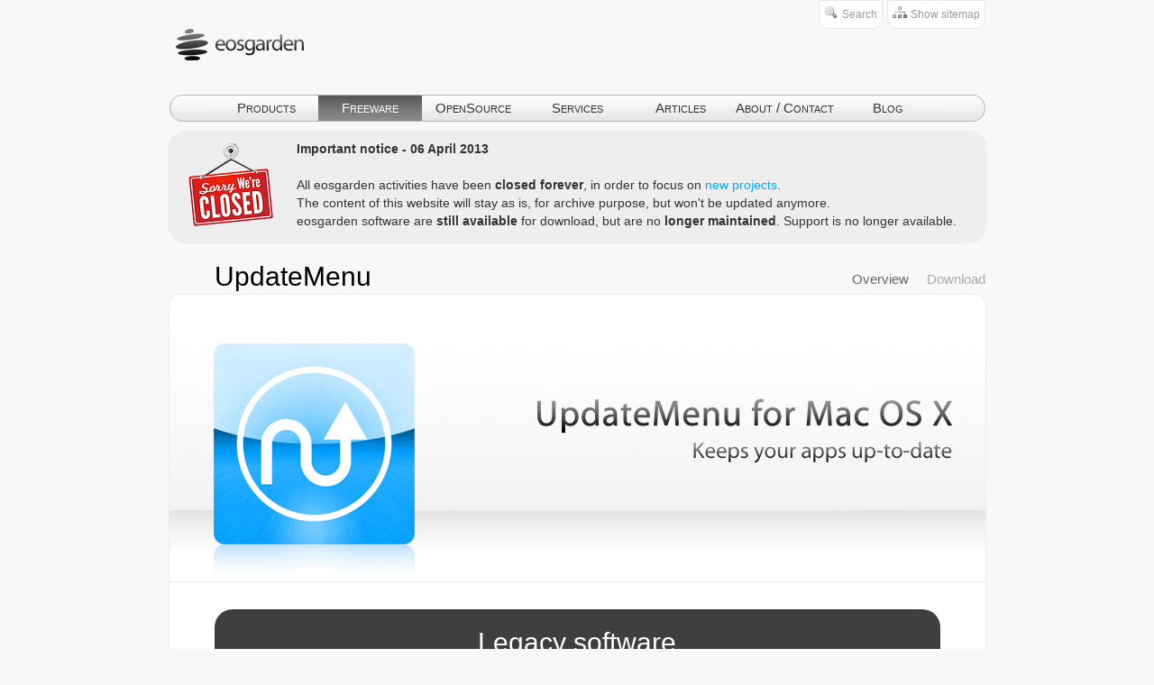

--- FILE ---
content_type: text/html; charset=UTF-8
request_url: https://eosgarden.com/en/freeware/update-menu/download/
body_size: 7023
content:
<?xml version="1.0" encoding="utf-8"?><!DOCTYPE html PUBLIC "-//W3C//DTD XHTML 1.0 Strict//EN" "http://www.w3.org/TR/xhtml1/DTD/xhtml1-strict.dtd">
<!--
<html xmlns="http://www.w3.org/1999/xhtml" xmlns:fb="http://api.facebook.com/1.0/facebook.xsd" xml:lang="en" lang="en">
-->
<html xmlns="http://www.w3.org/1999/xhtml" xml:lang="en" lang="en">
<head>
	
	<!--
	
	##################################################
	#                                                #
	#       Blood Sweat & Code (& Rock'N'Roll)       #
	#      Thanx for looking at the source code      #
	#                                                #
	#                eosgarden © 2010                #
	#                                                #
	##################################################
	
	-->
	<meta http-equiv="content-type" content="text/html; charset=utf-8" />
	<title>eosgarden - Freeware - UpdateMenu - Download</title>
	<link rel="schema.dc" href="http://purl.org/metadata/dublin_core_elements" />
	<link rel="stylesheet" href="/css/styles.php" type="text/css" media="all" charset="utf-8" />
	<link rel="stylesheet" href="/css/jquery/smoothness/jquery-ui-1.7.2.custom.css" type="text/css" media="all" charset="utf-8" />
	<link rel="stylesheet" href="/css/jquery/fancybox/jquery.fancybox-1.2.5.css" type="text/css" media="all" charset="utf-8" />
	<link title="eosgarden: Latest articles" href="/en/rss/articles/" type="application/rss+xml" rel="alternate" rev="alternate" />
	<link title="eosgarden: Public discussions" href="/en/rss/discussions/" type="application/rss+xml" rel="alternate" rev="alternate" />
	<script src="/js/functions.js" type="text/javascript" charset="utf-8"></script>
	<script src="/js/jquery/jquery-1.3.2.min.js" type="text/javascript" charset="utf-8"></script>
	<script src="/js/jquery/jquery.easing.1.3.js" type="text/javascript" charset="utf-8"></script>
	<script src="/js/jquery/jquery-ui-1.7.2.custom.min.js" type="text/javascript" charset="utf-8"></script>
	<script src="/js/jquery/jquery.masonry.js" type="text/javascript" charset="utf-8"></script>
	<script src="/js/jquery/jquery.fancybox-1.2.5.pack.js" type="text/javascript" charset="utf-8"></script>
	<script src="/js/jquery/jquery.bgiframe.js" type="text/javascript" charset="utf-8"></script>
	<script src="/js/jquery/jquery.ajaxQueue.js" type="text/javascript" charset="utf-8"></script>
	<script src="/js/jquery/thickbox.js" type="text/javascript" charset="utf-8"></script>
	<script src="/js/jquery/jquery.autocomplete.js" type="text/javascript" charset="utf-8"></script>
	<script src="/js/TopBarController.js" type="text/javascript" charset="utf-8"></script>
	<script src="/js/swfobject.js" type="text/javascript" charset="utf-8"></script>
	<meta http-equiv="content-language" content="en" />
	<meta http-equiv="content-type" content="text/html; charset=utf-8" />
	<meta name="author" content="eosgarden" />
	<meta name="DC.Creator" content="eosgarden" />
	<meta name="copyright" content="eosgarden &copy; 2010 - All rights reseverd - All wrongs reserved" />
	<meta name="DC.Rights" content="eosgarden &copy; 2010 - All rights reseverd - All wrongs reserved" />
	<meta name="description" content="eosgarden: software development for Mac, iOS, Linux - expertise in C, Objective-C, Cocoa, PHP" />
	<meta name="DC.Description" content="eosgarden: software development for Mac, iOS, Linux - expertise in C, Objective-C, Cocoa, PHP" />
	<meta name="keywords" content="webstart, mamp, mamp-pro, alternative, xampp, objective-c, cocoa, iphone, ipad, ios, mobile, software, object-oriented, programming, mac, osx, xcode, php, typo3, assembly, magic, makefile, memdebug, propedit, xeos, development switzerland, macmade, gadina, jean-david" />
	<meta name="DC.Subject" content="webstart, mamp, mamp-pro, alternative, xampp, objective-c, cocoa, iphone, ipad, ios, mobile, software, object-oriented, programming, mac, osx, xcode, php, typo3, assembly, magic, makefile, memdebug, propedit, xeos, development switzerland, macmade, gadina, jean-david" />
	<meta name="DC.Language" scheme="NISOZ39.50" content="en" />
	<meta name="rating" content="General" />
	<meta name="robots" content="all" />
	<meta name="generator" content="BBEdit 9.2" />
	<script type="text/javascript" charset="utf-8">
		// <![CDATA[
		jQuery( document ).ready
		(
			function()
			{
				$( '.box-frameset' ).masonry();
				$( 'a.fancyBox' ).fancybox
				(
					{
						'zoomSpeedIn':	250,
						'zoomSpeedOut':	250,
						'overlayShow':	false
					}
				);
				$( '#navig' ).fadeIn( 'slow' );
				$( '#offer' ).fadeIn( 'slow' );
			}
		);
		jQuery( document ).ready
		(
			function()
			{
				$( '#searchBoxQuery' ).autocomplete( '/scripts/searchbox-autocomplete.php' );
			}
		);
		// ]]>
	</script>
	    <script type="text/javascript">
        // <![CDATA[
        
        (
            function( i, s, o, g, r, a, m )
            {
                i[ 'GoogleAnalyticsObject' ] = r;
                i[ r ]                       = i[ r ] || function()
                {
                    ( i[ r ].q = i[ r ].q || [] ).push( arguments )
                },
                i[ r ].l = 1 * new Date();
                a        = s.createElement( o ),
                m        = s.getElementsByTagName( o )[ 0 ];
                a.async  = 1;
                a.src    = g;
            
                m.parentNode.insertBefore( a, m )
            }
        )
        (
            window,
            document,
            'script',
            '//www.google-analytics.com/analytics.js',
            'ga'
        );
        
        ga( 'create', 'UA-51035898-3', 'eosgarden.com' );
        ga( 'require', 'displayfeatures' );
        ga( 'send', 'pageview' );
        
        // ]]>
    </script>

		<!--[if IE 6]>
	<script type="text/javascript" charset="utf-8">
		// <![CDATA[
		var IE6UPDATE_OPTIONS = { icons_path: "/js/ie6update/images/" };
		// ]]>
	</script>
	<script type="text/javascript" src="/js/ie6update/ie6update.js" charset="utf-8"></script>
	<![endif]-->
</head>
<body>
	<div id="page">
	    <!--
		<div id="share">
			<div class="frame">
				<div class="frame-top">&nbsp;</div>
				<div class="frame-content">
					<div class="topbar-content">
						<h2>Thank you!</h2>
						<div class="share-services">
							<div class="share-service">
								<div class="share-service-icon">
									<a href="" title="Share this page on Twitter"><img src="/css/pictures/furry-cushion/twitter-64.png" alt="" width="64" height="64" /></a>
								</div>
								<div class="share-service-link">
									<a href="" title="Share this page on Twitter">Twitter</a>
								</div>
							</div>
							<div class="share-service">
								<div class="share-service-icon">
									<a href="" title="Share this page on Facebook"><img src="/css/pictures/furry-cushion/facebook-64.png" alt="" width="64" height="64" /></a>
								</div>
								<div class="share-service-link">
									<a href="" title="Share this page on Facebook">Facebook</a>
								</div>
							</div>
							<div class="share-service">
								<div class="share-service-icon">
									<a href="" title="Share this page on StumbleUpon"><img src="/css/pictures/furry-cushion/stumble-64.png" alt="" width="64" height="64" /></a>
								</div>
								<div class="share-service-link">
									<a href="" title="Share this page on StumbleUpon">StumbleUpon</a>
								</div>
							</div>
							<div class="share-service">
								<div class="share-service-icon">
									<a href="javascript:shareDelicious();" title="Share this page on Delicious"><img src="/css/pictures/furry-cushion/delicious-64.png" alt="" width="64" height="64" /></a>
								</div>
								<div class="share-service-link">
									<a href="javascript:shareDelicious();" title="Share this page on Delicious">Delicious</a>
								</div>
							</div>
						</div>
					</div>
				</div>
				<div class="frame-bottom">&nbsp;</div>
			</div>
			<div class="rootline">
	<ul>
		<li class="start">
			<a href="/en/" title="eosgarden">eosgarden</a>
		</li>
		<li>
			<a href="/en/freeware/" title="Freeware">Freeware</a>
		</li>
		<li>
			<a href="/en/freeware/update-menu/" title="UpdateMenu">UpdateMenu</a>
		</li>
		<li class="end">
			<a href="/en/freeware/update-menu/download/" title="Download">Download</a>
		</li>
	</ul>
</div>
		</div>
		<div id="twitter">
			<div class="frame">
				<div class="frame-top">&nbsp;</div>
				<div class="frame-content">
					<div class="topbar-content">
						<h2>Latest tweets from eosgarden</h2>
						<div>
													</div>
					</div>
				</div>
				<div class="frame-bottom">&nbsp;</div>
			</div>
			<div class="rootline">
	<ul>
		<li class="start">
			<a href="/en/" title="eosgarden">eosgarden</a>
		</li>
		<li>
			<a href="/en/freeware/" title="Freeware">Freeware</a>
		</li>
		<li>
			<a href="/en/freeware/update-menu/" title="UpdateMenu">UpdateMenu</a>
		</li>
		<li class="end">
			<a href="/en/freeware/update-menu/download/" title="Download">Download</a>
		</li>
	</ul>
</div>
		</div>
		-->
		<div id="search">
			<div class="frame">
				<div class="frame-top">&nbsp;</div>
				<div class="frame-content">
					<div class="topbar-content">
						<h2>Search this website</h2>
						<div>
							<form action="/en/search/" method="post" id="searchBox">
								<div>
									<input name="q" id="searchBoxQuery" type="text" size="100" />
									<input name="searchSubmit" id="searchBoxSubmit" type="submit" value="Search" class="form-submit" />
								</div>
							</form>
						</div>
						<div class="search-tags">
							<div>
	<span style="font-size: 292%;">
		<a href="/en/search/?q=php" title="php">php </a>
	</span>
	<span style="font-size: 132%;">
		<a href="/en/search/?q=nsarray" title="nsarray">nsarray </a>
	</span>
	<span style="font-size: 156%;">
		<a href="/en/search/?q=bits" title="bits">bits </a>
	</span>
	<span style="font-size: 196%;">
		<a href="/en/search/?q=xeos" title="xeos">xeos </a>
	</span>
	<span style="font-size: 180%;">
		<a href="/en/search/?q=malloc" title="malloc">malloc </a>
	</span>
	<span style="font-size: 252%;">
		<a href="/en/search/?q=library" title="library">library </a>
	</span>
	<span style="font-size: 284%;">
		<a href="/en/search/?q=iphone" title="iphone">iphone </a>
	</span>
	<span style="font-size: 244%;">
		<a href="/en/search/?q=subversion" title="subversion">subversion </a>
	</span>
	<span style="font-size: 268%;">
		<a href="/en/search/?q=macmade" title="macmade">macmade </a>
	</span>
	<span style="font-size: 108%;">
		<a href="/en/search/?q=experimental" title="experimental">experimental </a>
	</span>
	<span style="font-size: 204%;">
		<a href="/en/search/?q=apple" title="apple">apple </a>
	</span>
	<span style="font-size: 116%;">
		<a href="/en/search/?q=memdebug" title="memdebug">memdebug </a>
	</span>
	<span style="font-size: 140%;">
		<a href="/en/search/?q=system" title="system">system </a>
	</span>
	<span style="font-size: 220%;">
		<a href="/en/search/?q=woops" title="woops">woops </a>
	</span>
	<span style="font-size: 164%;">
		<a href="/en/search/?q=kernel" title="kernel">kernel </a>
	</span>
	<span style="font-size: 260%;">
		<a href="/en/search/?q=build" title="build">build </a>
	</span>
	<span style="font-size: 100%;">
		<a href="/en/search/?q=compiler" title="compiler">compiler </a>
	</span>
	<span style="font-size: 276%;">
		<a href="/en/search/?q=mac" title="mac">mac </a>
	</span>
	<span style="font-size: 188%;">
		<a href="/en/search/?q=opensource" title="opensource">opensource </a>
	</span>
	<span style="font-size: 148%;">
		<a href="/en/search/?q=delegate" title="delegate">delegate </a>
	</span>
	<span style="font-size: 236%;">
		<a href="/en/search/?q=bsd" title="bsd">bsd </a>
	</span>
	<span style="font-size: 212%;">
		<a href="/en/search/?q=ipad" title="ipad">ipad </a>
	</span>
	<span style="font-size: 172%;">
		<a href="/en/search/?q=memory" title="memory">memory </a>
	</span>
	<span style="font-size: 228%;">
		<a href="/en/search/?q=framework" title="framework">framework </a>
	</span>
	<span style="font-size: 124%;">
		<a href="/en/search/?q=cocoa" title="cocoa">cocoa </a>
	</span>
</div>						</div>
					</div>
				</div>
				<div class="frame-bottom">&nbsp;</div>
			</div>
			<div class="rootline">
	<ul>
		<li class="start">
			<a href="/en/" title="eosgarden">eosgarden</a>
		</li>
		<li>
			<a href="/en/freeware/" title="Freeware">Freeware</a>
		</li>
		<li>
			<a href="/en/freeware/update-menu/" title="UpdateMenu">UpdateMenu</a>
		</li>
		<li class="end">
			<a href="/en/freeware/update-menu/download/" title="Download">Download</a>
		</li>
	</ul>
</div>
		</div>
		<div id="sitemap">
			<div class="frame">
				<div class="frame-top">&nbsp;</div>
				<div class="frame-content">
					<div class="topbar-content">
						<h2>Looking for a page?</h2>
						<div>
							<ul class="sitemap">
	<li class="sitemap-level-1">
		<div class="sitemap-branch">
			<a title="Products" href="https://eosgarden.com/en/products/">Products</a>
			<ul>
				<li class="sitemap-level-2">
					<div class="sitemap-leaf">
						<a title="WebStart" href="https://eosgarden.com/en/products/webstart/">WebStart</a>
					</div>
				</li>
				<li class="sitemap-level-2">
					<div class="sitemap-leaf">
						<a title="Manual" href="https://eosgarden.com/en/products/manual/">Manual</a>
					</div>
				</li>
				<li class="sitemap-level-2">
					<div class="sitemap-leaf">
						<a title="AutoPurge" href="https://eosgarden.com/en/products/autopurge/">AutoPurge</a>
					</div>
				</li>
				<li class="sitemap-level-2">
					<div class="sitemap-leaf">
						<a title="SOStatus" href="https://eosgarden.com/en/products/sostatus/">SOStatus</a>
					</div>
				</li>
				<li class="sitemap-level-2">
					<div class="sitemap-leaf">
						<a title="Flash Pro" href="https://eosgarden.com/en/products/flash-pro/">Flash Pro</a>
					</div>
				</li>
			</ul>
		</div>
	</li>
	<li class="sitemap-level-1">
		<div class="sitemap-branch">
			<a title="Freeware" href="https://eosgarden.com/en/freeware/">Freeware</a>
			<ul>
				<li class="sitemap-level-2">
					<div class="sitemap-leaf">
						<a title="PropEdit" href="https://eosgarden.com/en/freeware/propedit/">PropEdit</a>
					</div>
				</li>
				<li class="sitemap-level-2">
					<div class="sitemap-leaf">
						<a title="Application State Cleaner" href="https://eosgarden.com/en/freeware/application-state-cleaner/">Application State Cleaner</a>
					</div>
				</li>
				<li class="sitemap-level-2">
					<div class="sitemap-leaf">
						<a title="WebStart Light" href="https://eosgarden.com/en/freeware/webstart-light/">WebStart Light</a>
					</div>
				</li>
				<li class="sitemap-level-2">
					<div class="sitemap-leaf">
						<a title="ProcessRenicer" href="https://eosgarden.com/en/freeware/process-renicer/">ProcessRenicer</a>
					</div>
				</li>
				<li class="sitemap-level-2">
					<div class="sitemap-leaf">
						<a title="Host Manager" href="https://eosgarden.com/en/freeware/host-manager/">Host Manager</a>
					</div>
				</li>
				<li class="sitemap-level-2">
					<div class="sitemap-leaf">
						<a title="ConsoleGrowl" href="https://eosgarden.com/en/freeware/console-growl/">ConsoleGrowl</a>
					</div>
				</li>
				<li class="sitemap-level-2">
					<div class="sitemap-leaf">
						<a title="UpdateMenu" href="https://eosgarden.com/en/freeware/update-menu/">UpdateMenu</a>
					</div>
				</li>
				<li class="sitemap-level-2">
					<div class="sitemap-leaf">
						<a title="FileSystem" href="https://eosgarden.com/en/freeware/filesystem/">FileSystem</a>
					</div>
				</li>
				<li class="sitemap-level-2">
					<div class="sitemap-leaf">
						<a title="Hash Widget" href="https://eosgarden.com/en/freeware/hash-widget/">Hash Widget</a>
					</div>
				</li>
			</ul>
		</div>
	</li>
	<li class="sitemap-level-1">
		<div class="sitemap-branch">
			<a title="OpenSource" href="https://eosgarden.com/en/opensource/">OpenSource</a>
			<ul>
				<li class="sitemap-level-2">
					<div class="sitemap-leaf">
						<a title="XEOS" href="https://eosgarden.com/en/opensource/xeos/">XEOS</a>
					</div>
				</li>
				<li class="sitemap-level-2">
					<div class="sitemap-leaf">
						<a title="XSFoundation" href="https://eosgarden.com/en/opensource/xsfoundation/">XSFoundation</a>
					</div>
				</li>
				<li class="sitemap-level-2">
					<div class="sitemap-leaf">
						<a title="OpenCV - iOS" href="https://eosgarden.com/en/opensource/opencv-ios/">OpenCV - iOS</a>
					</div>
				</li>
				<li class="sitemap-level-2">
					<div class="sitemap-leaf">
						<a title="Magic MakeFile" href="https://eosgarden.com/en/opensource/magic-makefile/">Magic MakeFile</a>
					</div>
				</li>
				<li class="sitemap-level-2">
					<div class="sitemap-leaf">
						<a title="MEMDebug" href="https://eosgarden.com/en/opensource/mem-debug/">MEMDebug</a>
					</div>
				</li>
				<li class="sitemap-level-2">
					<div class="sitemap-leaf">
						<a title="Obj-C Extended Log" href="https://eosgarden.com/en/opensource/libobjc-log/">Obj-C Extended Log</a>
					</div>
				</li>
				<li class="sitemap-level-2">
					<div class="sitemap-leaf">
						<a title="EGPack" href="https://eosgarden.com/en/opensource/egpack/">EGPack</a>
					</div>
				</li>
				<li class="sitemap-level-2">
					<div class="sitemap-leaf">
						<a title="HexPrint" href="https://eosgarden.com/en/opensource/hexprint/">HexPrint</a>
					</div>
				</li>
				<li class="sitemap-level-2">
					<div class="sitemap-leaf">
						<a title="SVN-Util" href="https://eosgarden.com/en/opensource/svn-util/">SVN-Util</a>
					</div>
				</li>
				<li class="sitemap-level-2">
					<div class="sitemap-leaf">
						<a title="Bin-Build" href="https://eosgarden.com/en/opensource/bin-build/">Bin-Build</a>
					</div>
				</li>
				<li class="sitemap-level-2">
					<div class="sitemap-leaf">
						<a title="BrainDead" href="https://eosgarden.com/en/opensource/braindead/">BrainDead</a>
					</div>
				</li>
			</ul>
		</div>
	</li>
	<li class="sitemap-level-1">
		<div class="sitemap-leaf">
			<a title="Services" href="https://eosgarden.com/en/services/">Services</a>
		</div>
	</li>
	<li class="sitemap-level-1">
		<div class="sitemap-branch">
			<a title="Articles" href="https://eosgarden.com/en/articles/">Articles</a>
		</div>
	</li>
	<li class="sitemap-level-1">
		<div class="sitemap-leaf">
			<a title="About / Contact" href="https://eosgarden.com/en/contact/">About / Contact</a>
		</div>
	</li>
	<li class="sitemap-level-1">
		<div class="sitemap-leaf">
			<a title="Blog" href="https://eosgarden.com/en/blog/">Blog</a>
		</div>
	</li>
	<li class="sitemap-level-1">
		<div class="sitemap-branch">
			<a title="Legal" href="https://eosgarden.com/en/legal/">Legal</a>
			<ul>
				<li class="sitemap-level-2">
					<div class="sitemap-leaf">
						<a title="Privacy Policy" href="https://eosgarden.com/en/legal/privacy/">Privacy Policy</a>
					</div>
				</li>
				<li class="sitemap-level-2">
					<div class="sitemap-leaf">
						<a title="Credits &amp; Disclaimer" href="https://eosgarden.com/en/legal/credits/">Credits &amp; Disclaimer</a>
					</div>
				</li>
			</ul>
		</div>
	</li>
	<li class="sitemap-level-1">
		<div class="sitemap-branch">
			<a title="RSS feeds" href="https://eosgarden.com/en/rss/">RSS feeds</a>
			<ul>
				<li class="sitemap-level-2">
					<div class="sitemap-leaf">
						<a title="Latest articles" href="https://eosgarden.com/en/rss/articles/">Latest articles</a>
					</div>
				</li>
				<li class="sitemap-level-2">
					<div class="sitemap-leaf">
						<a title="Public discussions" href="https://eosgarden.com/en/rss/discussions/">Public discussions</a>
					</div>
				</li>
			</ul>
		</div>
	</li>
</ul>
						</div>
					</div>
				</div>
				<div class="frame-bottom">&nbsp;</div>
			</div>
			<div class="rootline">
	<ul>
		<li class="start">
			<a href="/en/" title="eosgarden">eosgarden</a>
		</li>
		<li>
			<a href="/en/freeware/" title="Freeware">Freeware</a>
		</li>
		<li>
			<a href="/en/freeware/update-menu/" title="UpdateMenu">UpdateMenu</a>
		</li>
		<li class="end">
			<a href="/en/freeware/update-menu/download/" title="Download">Download</a>
		</li>
	</ul>
</div>
		</div>
		<div id="header">
			<div class="left">
				<a href="/en/" title="eosgarden"><img src="/css/pictures/logo.png" alt="" width="165" height="100" /></a>
			</div>
			<div class="right">
			    <!--
				<div id="share-link" class="left">
					<a href="#" onclick="javascript:TopBarController.getInstance().toggle( 'share', $( this ) );" title="Toggle the sharing options">Share</a>
				</div>
				<div id="twitter-link" class="left">
					<a href="#" onclick="javascript:TopBarController.getInstance().toggle( 'twitter', $( this ) );" title="Toggle the Twitter feed">Twitter feed</a>
				</div>
				-->
				<div id="search-link" class="left">
					<a href="#" onclick="javascript:TopBarController.getInstance().toggle( 'search', $( this ) );" title="Toggle the search box">Search</a>
				</div>
				<div id="sitemap-link" class="left">
					<a href="#" onclick="javascript:TopBarController.getInstance().toggle( 'sitemap', $( this ) );" title="Toggle the sitemap">Show sitemap</a>
				</div>
			</div>
		</div>
		<div id="navig">
			<div class="menu-start">&nbsp;</div>
			<ul><li><a href="/en/products/" title="Products">Products</a></li><li class="act"><a href="/en/freeware/" title="Freeware">Freeware</a></li><li><a href="/en/opensource/" title="OpenSource">OpenSource</a></li><li><a href="/en/services/" title="Services">Services</a></li><li><a href="/en/articles/" title="Articles">Articles</a></li><li><a href="/en/contact/" title="About / Contact">About / Contact</a></li><li><a href="/en/blog/" title="Blog">Blog</a></li></ul>
			<div class="menu-end">&nbsp;</div>
		</div>
				
		<!--
        <div id="offer">
		    <div class="offer-image">
		        <img src="/uploads/image/macbundles.png" alt="" width="64" height="64" />
		    </div>
		    <div class="offer-text">
		        <a href="http://www.themacbundles.com/">The MacBundles<span class="small"> - No Games, No Hype, No Middlemen. Just GREAT Software at a GREAT Price &trade; - Get 50% off WebStart now!</span></a>
		    </div>
		</div>
		-->

		<!--
		<div id="top-news">
		    "I'm convinced that the only thing that kept me going was that I loved what I did." - Steve Jobs 1955-2011
		</div>
		-->
        
                
		<div id="top-news-close">
		    <div class="left">
                <img src="/uploads/image/closed.png" alt="" width="100" height="100" />
            </div>
            <div class="right">
                <strong>Important notice - 06 April 2013</strong><br /><br />
                All eosgarden activities have been <strong>closed forever</strong>, in order to focus on <a href="http://www.xs-labs.com/">new projects</a>.<br />
                The content of this website will stay as is, for archive purpose, but won't be updated anymore.<br />
                eosgarden software are <strong>still available</strong> for download, but are no <strong>longer maintained</strong>. Support is no longer available.
            </div>
		</div>
		
				
		<div id="subnavig">
			<div id="page-title">
				<h1><a href="/en/freeware/update-menu/" title="UpdateMenu">UpdateMenu</a></h1>			</div>
			<div id="submenu">
				<ul><li><a href="/en/freeware/update-menu/overview/" title="Overview">Overview</a></li><li class="act"><a href="/en/freeware/update-menu/download/" title="Download">Download</a></li></ul>
			</div>
		</div>
		<div id="content">



			<div class="frame">
				<div class="frame-top">&nbsp;</div>
				<div class="frame-highlight">
					<img src="/uploads/image/highlights/update-menu.png" alt="" width="905" height="285" />
				</div>
				<div class="frame-spacer">&nbsp;</div>
				<div class="frame-content">
				    <div class="legacy">
				        <h2>Legacy software</h2>
				        <div>
				            This software has been discontinued and is no longer maintained.<br />
				            Latest Mac OS X versions are not supported.<br />
				        </div>
				    </div>
					<h2>Download UpdateMenu</h2>
					<div class="img-left">
						<a href="/downloads/software/mac/UpdateMenu-1.0.dmg" title="Download"><img src="/uploads/image/dmg.png" alt="" width="120" height="140" /></a>
					</div>
					<div class="grey">
						<a href="/downloads/software/mac/UpdateMenu-1.0.dmg" title="Download">UpdateMenu-1.0.dmg</a> (2.2 MB / 23.02.2011)<br />
						Requires Mac OS X 10.6
						<div>
							<img src="/uploads/image/mac.png" alt="" width="45" height="61" />
							<img src="/uploads/image/universal.png" alt="" width="45" height="61" />
						</div>
					</div>
					<h3>Release notes</h3>
					<ul>
						<li>
							<h4>Version 1.0</h4>
							<div>
								Initial release.
							</div>
						</li>
					</ul>
				</div>
				<div class="frame-bottom">&nbsp;</div>
			</div>
		</div>
		<div class="rootline"><ul><li class="start"><a href="/en/" title="eosgarden">eosgarden</a></li><li><a href="/en/freeware/" title="Freeware">Freeware</a></li><li><a href="/en/freeware/update-menu/" title="UpdateMenu">UpdateMenu</a></li><li class="end"><a href="/en/freeware/update-menu/download/" title="Download">Download</a></li></ul></div>
		<div id="footer">
			<div class="left">
				eosgarden &copy; 2025 - All rights reseverd - All wrongs reserved
			</div>
			<div class="right">
				<a href="/en/legal/privacy/" title="Privacy Policy">Privacy Policy</a> - <a href="/en/legal/credits/" title="Credits &amp; Disclaimer">Credits &amp; Disclaimer</a>
			</div>
		</div>
		<div id="footer-tools">
		    <!--
			<div id="fb-root">
			    &amp;layout=standard&amp;show_faces=false&amp;width=740&amp;action=like&amp;colorscheme=light&amp;height=35" scrolling="no" frameborder="0" style="border:none; overflow:hidden; width:740px; height:35px;" allowTransparency="true"></iframe>
			    ?>
			</div>
			-->
			<!--
			<div id="donate">
				<form action="https://www.paypal.com/cgi-bin/webscr" method="post">
					<input type="hidden" name="cmd" value="_s-xclick">
					<input type="hidden" name="encrypted" value="-----BEGIN [base64]/y2D93JPK87905aw4cqgPD23jN1PxxpPPgOhT/AiH6xQ/[base64]/sezKxah2Is8+gmWUV5zFpzINoUHW+xijYRA8iGMxPzLBvM7NreOvEBksC/[base64]/Za+GJ/[base64]/9j/iKG4Thia/[base64]/MA0GCSqGSIb3DQEBAQUABIGARw3bYvhOQhgU8AZKqgbx2UCdja6wmXRXRDD2rdBWxAj7de9qUUTPdMnmdXmMfDphxbqF+B/6RSEFRUDwAk83D0vWpSvhH3ky6ur8ArCQq8FUqBdo8+fZbFhnhCTTsEIUZSQgA0NbaC3otKPweodZyhCLxAEB2NiLUWtUvLF3olM=-----END PKCS7-----">
					<input type="image" src="/uploads/image/paypal-donate.png" name="submit" alt="PayPal - The safer, easier way to pay online!">
					<img alt="donate" src="https://www.paypal.com/en_US/i/scr/pixel.gif" width="1" height="1">
				</form>
			</div>
			-->
		</div>
	</div>
</body>
</html>


--- FILE ---
content_type: text/css;charset=UTF-8
request_url: https://eosgarden.com/css/styles.php
body_size: 5193
content:
/* <![CDATA[ */

/*

########################################
#  Blood Sweat & Code (& Rock'N'Roll)  #
# Thanx for looking at the source code #
#                                      #
#           eosgarden � 2010           #
########################################

*/

BODY{margin:0px;color:#333;font-style:normal;font-weight:normal;font-size:14px;line-height:20px;text-decoration:none;font-family:"Myriad Pro",Myriad,Arial,Helvetica,Verdana,Geneva,Swiss,SunSans-Regular,sans-serif;background-color:#F8F8F8}H1{color:#000;font-style:normal;font-weight:normal;font-size:40px;line-height:normal;margin-top:0px;margin-bottom:0px;padding-top:10px;padding-bottom:10px;text-align:left}H2{color:#000;font-style:normal;font-weight:normal;font-size:30px;line-height:normal;margin-top:0px;margin-bottom:0px;padding-top:10px;padding-bottom:10px;text-align:left}H3{color:#000;font-style:normal;font-weight:normal;font-size:20px;line-height:normal;margin-top:0px;margin-bottom:0px;padding-top:10px;padding-bottom:10px;text-align:left}H4{color:#000;font-style:normal;font-weight:normal;font-size:18px;line-height:normal;margin-top:0px;margin-bottom:0px;padding-top:10px;padding-bottom:10px;text-align:left}H5{color:#000;font-style:normal;font-weight:normal;font-size:16px;line-height:normal;margin-top:0px;margin-bottom:0px;padding-top:10px;padding-bottom:10px;text-align:left}H6{color:#000;font-style:normal;font-weight:normal;font-size:14px;line-height:normal;margin-top:0px;margin-bottom:0px;padding-top:10px;padding-bottom:10px;text-align:left}A{text-decoration:none}A:link{color:#00AAFF;font-weight:normal;text-decoration:none}A:visited{color:#00AAFF;font-weight:normal;text-decoration:none}A:hover{color:#00AAFF;font-weight:normal;text-decoration:underline}A:active{color:#00AAFF;font-weight:normal;text-decoration:underline}IMG{border:none}INPUT{background-color:#fff;border:solid 1px #E8E8E8;padding:5px}TEXTAREA{background-color:#fff;border:solid 1px #E8E8E8;padding:5px}HR{height:1px;border:none;border-top:solid 1px #E8E8E8}TABLE{border:solid 1px #E8E8E8;border-collapse:collapse;width:100%;margin-top:14px;margin-bottom:14px}TH{border:solid 1px #E8E8E8;padding:5px;background-color:#F1F8FF;color:inherit;text-align:center}TD{border:solid 1px #E8E8E8;padding:5px;text-align:center}TD.alt{background-color:#F8F8F8}UL.space LI,OL.space LI{padding-top:10px;padding-bottom:10px}.img-right IMG{float:right;margin-left:35px}.img-left IMG{float:left;margin-right:35px}.center{text-align:center}.power{vertical-align:super}.uppercase{text-transform:uppercase}.small{font-size:12px}.red{color:#AA0000}.grey{color:#999}.italic{font-style:italic}.big{font-size:20px}.clearer{clear:both}.left{float:left}.right{float:right}.table{display:table}.table-row{display:table-row}.table-col{display:table-cell;padding:20px;border:solid 1px #E8E8E8}.table-col DIV{font-size:12px;text-align:left}#fancy_title TABLE{border:none}TD.fancy_title{border:none}CODE.source{white-space:pre}DIV.code{border-top:solid 1px #E8E8E8;border-right:solid 1px #E8E8E8;border-bottom:solid 1px #E8E8E8;background-image:url("/css/pictures/code-background.png");background-repeat:repeat-y;padding-left:30px;padding-top:10px;padding-right:10px;padding-bottom:10px;font-size:12px;line-height:12px;margin-bottom:10px;overflow:auto}.code-comment{color:#7F7F7F;background-color:inherit}.code-keyword{color:#007FFF;background-color:inherit}.code-predefined{color:#00327F;background-color:inherit}.code-string{color:#FF7F7F;background-color:inherit}.code-ctag{color:#7F007F;background-color:inherit}.icon-contact{padding-left:40px;background-image:url("/css/pictures/web-injection-pack/32/contact.png");background-repeat:no-repeat}.icon-pencil{padding-left:40px;background-image:url("/css/pictures/web-injection-pack/32/pencil.png");background-repeat:no-repeat}.icon-blueprint-tool{padding-left:40px;background-image:url("/css/pictures/web-injection-pack/32/blueprint-tool.png");background-repeat:no-repeat}.icon-webstart{padding-left:40px;background-image:url("/css/pictures/icons/32/webstart.png");background-repeat:no-repeat}.icon-webstart-light{padding-left:40px;background-image:url("/css/pictures/icons/32/webstart-light.png");background-repeat:no-repeat}.icon-filesystem{padding-left:40px;background-image:url("/css/pictures/icons/32/filesystem.png");background-repeat:no-repeat}.icon-propedit{padding-left:40px;background-image:url("/css/pictures/icons/32/propedit.png");background-repeat:no-repeat}.icon-console-growl{padding-left:40px;background-image:url("/css/pictures/icons/32/console-growl.png");background-repeat:no-repeat}.icon-process-renicer{padding-left:40px;background-image:url("/css/pictures/icons/32/process-renicer.png");background-repeat:no-repeat}.icon-update-menu{padding-left:40px;background-image:url("/css/pictures/icons/32/update-menu.png");background-repeat:no-repeat}.icon-host-manager{padding-left:40px;background-image:url("/css/pictures/icons/32/host-manager.png");background-repeat:no-repeat}.icon-manual{padding-left:40px;background-image:url("/css/pictures/icons/32/manual.png");background-repeat:no-repeat}.icon-autopurge{padding-left:40px;background-image:url("/css/pictures/icons/32/autopurge.png");background-repeat:no-repeat}.icon-application-state-cleaner{padding-left:40px;background-image:url("/css/pictures/icons/32/application-state-cleaner.png");background-repeat:no-repeat}.icon-software-update{padding-left:40px;background-image:url("/css/pictures/icons/32/software-update.png");background-repeat:no-repeat}.icon-widget{padding-left:40px;background-image:url("/css/pictures/icons/32/widget.png");background-repeat:no-repeat}UL.filesystem{margin:0px;padding:0px;list-style-type:none;font-size:12px}UL.filesystem LI.directory{background-image:url("/css/pictures/icons/16/directory-generic.png");background-repeat:no-repeat;padding-left:20px;min-height:20px}UL.filesystem LI.file{background-image:url("/css/pictures/icons/16/file-generic.png");background-repeat:no-repeat;padding-left:20px;min-height:20px}UL.filesystem LI DIV{padding-top:0px;padding-bottom:0px}DIV.download{padding-left:25px;background-image:url("/css/pictures/icons/16/download.png");background-repeat:no-repeat;background-position:0px 10px}DIV.download SPAN.grey{font-size:12px}INPUT.form-submit{width:150px;height:30px;text-align:center;background-image:url("/css/pictures/form-submit-background.png");background-repeat:no-repeat;border:none;padding:0px}DIV.macupdate-badge{height:41px;overflow:hidden}DIV#page{width:909px;margin-left:auto;margin-right:auto}DIV#header{width:905px;height:100px;margin-left:2px;margin-right:2px}DIV#navig{width:905px;height:30px;margin-left:2px;margin-right:2px;overflow:hidden;background-image:url("/css/pictures/menu-background.png");display:none}DIV#navig DIV.menu-start{width:50px;height:30px;float:left;background-image:url("/css/pictures/menu-background-left.png");background-repeat:no-repeat}DIV#navig DIV.menu-end{width:50px;height:30px;float:left;background-image:url("/css/pictures/menu-background-right.png");background-repeat:no-repeat}DIV#navig UL{width:805px;height:30px;overflow:hidden;margin:0px;padding:0px;list-style:none;float:left}DIV#navig LI{float:left;width:115px;height:30px;margin:0px;padding:0px;text-align:center;font-variant:small-caps;font-size:15px;color:#333;background-image:url("/css/pictures/menu-background.png")}DIV#navig LI.act{background-image:url("/css/pictures/menu-background-act.png")}DIV#navig LI A{color:#333;display:block;width:115px;height:25px;padding-top:5px}DIV#navig LI.act A{color:#fff}DIV#navig LI A:hover{text-decoration:none;background-image:url("/css/pictures/menu-background-hover.png")}DIV#navig LI.act A:hover{background-image:url("/css/pictures/menu-background-act.png")}DIV#subnavig{width:905px;height:55px;margin-left:2px;margin-right:2px;overflow:hidden}DIV#subnavig DIV#page-title{margin-top:10px;margin-left:50px;float:left}DIV#subnavig DIV#page-title A{color:#000}DIV#subnavig DIV#page-title H1{font-size:30px}DIV#subnavig DIV#submenu{float:right}DIV#subnavig UL{height:50px;overflow:hidden;margin:0px;padding:0px;float:right;list-style:none}DIV#subnavig LI{float:left;margin-left:20px;margin-top:30px;margin-right:0px;margin-bottom:0px;padding:0px;font-size:15px;color:#333}DIV#subnavig LI A{color:#666}DIV#subnavig LI.act A{color:#aaa}DIV#news{background-color:#FFF6CC;margin-top:10px;overflow:hidden;height:100%;-moz-border-radius:20px;-webkit-border-radius:20px;border-radius:20px;padding:10px}DIV#top-news{background-color:#3F3F3F;margin-top:10px;overflow:hidden;height:100%;-moz-border-radius:20px;-webkit-border-radius:20px;border-radius:20px;text-align:center;color:#fff;padding:10px}DIV#top-news-close{background-color:#eee;margin-top:10px;overflow:hidden;height:100%;-moz-border-radius:20px;-webkit-border-radius:20px;border-radius:20px;text-align:center;padding:10px}DIV#top-news-close .left{margin-left:10px;width:10%}DIV#top-news-close .right{width:85%;text-align:left}DIV#offer{background-color:#3F3F3F;margin-top:10px;overflow:hidden;height:100%;-moz-border-radius:20px;-webkit-border-radius:20px;border-radius:20px;display:none}DIV#offer DIV{margin-left:10px;margin-top:10px;margin-right:10px;margin-bottom:5px;color:#ddd;font-size:25px;float:left}DIV#offer DIV.offer-text{margin-top:30px}DIV#offer A,DIV#offer A:link,DIV#offer A:visited{color:#ddd}DIV#offer A:hover,DIV#offer A:active{color:#fff;text-decoration:none}DIV#offer IMG{border:none}DIV#content{width:909px;margin-left:0px;margin-right:0px}DIV.frame{margin-bottom:10px}DIV.frame-top{height:30px;background-image:url("/css/pictures/frame-top.png");background-repeat:no-repeat}DIV.frame-top-box-grey{float:right;width:180px;height:24px;padding-top:6px;text-align:center;color:#fff;background-image:url("/css/pictures/frame-top-box-grey.png")}DIV.frame-top-box-green{float:right;width:180px;height:24px;padding-top:6px;text-align:center;color:#fff;background-image:url("/css/pictures/frame-top-box-green.png")}DIV.frame-top-box-blue{float:right;width:180px;height:24px;padding-top:6px;text-align:center;color:#fff;background-image:url("/css/pictures/frame-top-box-blue.png")}DIV.frame-top-box-orange{float:right;width:180px;height:24px;padding-top:6px;text-align:center;color:#fff;background-image:url("/css/pictures/frame-top-box-orange.png")}DIV.frame-bottom{height:30px;background-image:url("/css/pictures/frame-bottom.png");background-repeat:no-repeat}DIV.frame-highlight{padding-left:2px;padding-right:2px;border-bottom:solid 1px #E8E8E8;background-image:url("/css/pictures/frame-background.png")}DIV.frame-spacer{height:30px;background-image:url("/css/pictures/frame-background.png")}DIV.frame-content{padding-left:52px;padding-right:52px;text-align:justify;background-image:url("/css/pictures/frame-background.png");overflow:hidden;height:100%}DIV.frame-content DIV{padding-top:10px;padding-bottom:10px}DIV#footer{width:905px;height:40px;margin-left:2px;margin-right:2px;font-size:12px;color:#999}DIV#footer-tools{overflow:hidden;height:100%}DIV#fb-root{margin-bottom:10px;width:740;float:left}DIV#donate{margin-bottom:10px;width:155;float:right}DIV#donate INPUT{border:none;padding:0px;background-color:transparent}DIV.list-box{float:left;width:200px;margin-right:30px}DIV.list-box DIV.list-box-header{height:35px;padding-left:50px;padding-top:15px;padding-right:0px;padding-bottom:0px;font-size:15px;font-weight:bold;background-image:url("/css/pictures/list-box-header-background.png");background-repeat:no-repeat}DIV.list-box UL{margin:0px;padding:0px;list-style:none;border-bottom:solid 1px #E8E8E8}DIV.list-box LI{min-height:35px;margin-left:0px;margin-top:0px;margin-right:0px;margin-bottom:0px;padding-left:50px;padding-top:15px;padding-right:10px;padding-bottom:0px;font-size:15px;text-align:left;border-left:solid 1px #E8E8E8;border-top:solid 1px #E8E8E8;border-right:solid 1px #E8E8E8;background-image:url("/css/pictures/list-box-background.png");background-repeat:no-repeat}DIV.list-box LI.act{background-color:#EBEAEA;background-image:url("/css/pictures/list-box-background-act.png");background-repeat:no-repeat}DIV.list-box LI A{color:#000}DIV.cols-right{overflow:hidden;height:100%}DIV.cols-right DIV.col-left{float:left;width:200px;margin-right:50px}DIV.cols-right DIV.col-right{float:left}DIV.cols-left{overflow:hidden;height:100%}DIV.cols-right DIV.col-left{float:left}DIV.cols-right DIV.col-right{float:left;width:200px;margin-left:50px}DIV.box-frameset{overflow:hidden;height:100%;margin-bottom:10px}DIV.box-frame{float:left;width:303px}DIV.box-frame-top{height:30px;background-image:url("/css/pictures/box-frame-top.png");background-repeat:no-repeat}DIV.box-frame-bottom{height:30px;background-image:url("/css/pictures/box-frame-bottom.png");background-repeat:no-repeat}DIV.box-frame-content{padding-left:32px;padding-right:32px;text-align:left;background-image:url("/css/pictures/box-frame-background.png")}DIV.box-frame-content DIV{padding-top:5px;padding-bottom:5px}DIV.box-frame-content H1 A,DIV.box-frame-content H2 A,DIV.box-frame-content H3 A,DIV.box-frame-content H4 A,DIV.box-frame-content H5 A,DIV.box-frame-content H6 A{color:#000}DIV.rootline{height:39px;background-image:url("/css/pictures/rootline-background.png");background-repeat:no-repeat;margin-bottom:10px}DIV.rootline UL{margin-left:10px;margin-top:0px;margin-right:0px;margin-bottom:0px;padding-left:15px;padding-top:0px;padding-right:0px;padding-bottom:0px;list-style:none;overflow:hidden;height:100%;background-image:url("/css/pictures/rootline-logo.png");background-repeat:no-repeat}DIV.rootline LI{height:39px;margin:0px;padding-left:10px;padding-top:10px;padding-right:20px;padding-bottom:0px;float:left;background-image:url("/css/pictures/rootline-separator.png");background-repeat:no-repeat;background-position:top right}DIV.rootline A{font-size:12px;color:#999}DIV.rootline LI.end{background-image:none}DIV#search,DIV#share,DIV#twitter,DIV#sitemap{margin-top:50px;display:none}DIV#search DIV.topbar-content,DIV#share DIV.topbar-content,DIV#twitter DIV.topbar-content,DIV#sitemap DIV.topbar-content{display:none}DIV#search DIV.frame-content{height:320px}DIV#share DIV.frame-content{height:180px}DIV#twitter DIV.frame-content{height:550px}DIV#sitemap DIV.frame-content{height:700px}DIV#search-link A,DIV#share-link A,DIV#twitter-link A,DIV#sitemap-link A{display:block;background-repeat:no-repeat;background-position:5px 5px;background-color:#fff;color:#999;border:solid 1px #E8E8E8;margin-left:5px;padding-left:25px;padding-top:5px;padding-right:5px;padding-bottom:5px;font-size:12px;-moz-border-radius-bottomleft:10px;-moz-border-radius-bottomright:10px;-webkit-border-bottom-left-radius:10px;-webkit-border-bottom-right-radius:10px;border-bottom-left-radius:10px;border-bottom-right-radius:10px}DIV#search-link A{background-image:url("/css/pictures/icons/16/magnifier.png")}DIV#share-link A{background-image:url("/css/pictures/icons/16/heart.png")}DIV#twitter-link A{background-image:url("/css/pictures/icons/16/tag.png")}DIV#sitemap-link A{background-image:url("/css/pictures/icons/16/sitemap.png")}DIV#search-link A.topbar-link-act,DIV#share-link A.topbar-link-act,DIV#twitter-link A.topbar-link-act,DIV#sitemap-link A.topbar-link-act{color:#333}DIV#search INPUT.form-submit{margin-left:10px}.comment-field-author INPUT,.comment-field-email INPUT,.comment-field-comment TEXTAREA,INPUT#searchFormQuery,INPUT#searchBoxQuery{background-image:url("/css/pictures/text-input-background.png");background-repeat:repeat-x}.comment-field-captcha .comment-field-formElement{overflow:hidden;height:100%}.comment-field-captcha .comment-field-formElement INPUT{float:left}.comment-field-captcha IMG{float:right;margin-left:25px;border:solid 1px #E8E8E8}DIV#search .search-tags{margin-top:20px;line-height:30px;text-align:center;text-transform:lowercase}DIV#search .search-tags SPAN{padding-left:2px;padding-right:2px}DIV#search .search-tags A,DIV#search .search-tags A:link,DIV#search .search-tags A:visited{color:#ccc}DIV#search .search-tags A:hover{color:#333}DIV#share .share-services{overflow:hidden;height:100%}DIV#share .share-service{float:left;overflow:hidden;height:100%;margin-right:50px}DIV#share .share-service-icon{float:left;margin-right:5px}DIV#share .share-service-link{float:left;padding-top:35px}DIV#sitemap DIV.frame UL{list-style:none;margin:0px;padding:0px}DIV#sitemap DIV.frame LI{font-size:15px;text-align:left;margin:0px;padding:0px}DIV#sitemap DIV.frame LI LI A{font-size:12px;font-weight:bold}DIV#sitemap DIV.frame LI LI LI A{font-weight:normal}DIV#sitemap DIV.frame LI.sitemap-level-1{background-color:#fff;margin-bottom:10px;background-repeat:repeat-y;overflow:hidden;height:100%}DIV#sitemap DIV.frame LI.sitemap-level-1 A{display:block;border-bottom:solid 1px #EDEDED}DIV#sitemap DIV.frame LI.sitemap-level-1 UL A{display:inline;border:none}DIV#sitemap DIV.frame LI.sitemap-level-2{float:left;margin-bottom:10px;margin-right:30px}UL.sitemap LI A,UL.sitemap LI A:link{color:#333}UL.sitemap LI LI A,UL.sitemap LI LI A:link{color:#999}UL.sitemap DIV{margin:0px;padding-left:0px;padding-right:0px;padding-bottom:0px}UL.sitemap UL DIV.sitemap-leaf{background-image:url("/css/pictures/arrow.png");background-repeat:no-repeat;background-position:0px 7px;padding-left:17px;line-height:12px}UL.sitemap UL DIV.sitemap-branch{background-image:url("/css/pictures/arrow.png");background-repeat:no-repeat;background-position:0px 7px;padding-left:17px;line-height:12px}DIV#twitter DIV.frame-content DIV{padding:0px}DIV#twitter DIV.frame-content DIV.tweet,DIV#twitter DIV.frame-content DIV.tweet-alt{padding:5px}DIV#twitter DIV.frame-content DIV.tweet-alt{background-color:#F0F7FC}DIV#twitter DIV.frame-content DIV.tweet-infos{font-size:12px;color:#999}DIV#twitter DIV.frame-content DIV.tweet-error DIV{padding-top:10px;padding-bottom:10px}DIV.legacy{background-color:#3F3F3F;margin-bottom:20px;-moz-border-radius:20px;-webkit-border-radius:20px;border-radius:20px;text-align:center;color:#fff}DIV.legacy H2{text-align:center;color:#fff}DIV.discontinued{background-color:#ccc;-moz-border-radius:20px;-webkit-border-radius:20px;border-radius:20px;text-align:center;color:#fff;font-size:11px}.gallery{clear:both;overflow:hidden;height:100%}.gallery DIV{margin-left:0px !important;margin-top:0px !important;margin-right:10px !important;margin-bottom:10px !important;padding-left:0px !important;padding-top:0px !important;padding-right:10px !important;padding-bottom:10px !important}DIV.preview{margin-top:25px;background-color:#FFFAC3;border-left:solid 1px #FFFEEE;border-top:solid 1px #FFFEEE;border-right:solid 1px #FFDD26;border-bottom:solid 1px #FFDD26;-moz-border-radius:25px;-webkit-border-radius:25px;border-radius:25px}DIV.preview H1{text-align:center;color:#26180E;font-size:20px}#content .search-result DIV{margin:0px;padding:0px}.search-infos{overflow:hidden;height:100%}.search-result H2{font-size:20px}.search-infos{font-size:12px;color:#999}.search-infos A,.search-infos A:link,.search-infos A:visited{color:#999}.search-infos-url{float:left}.search-infos-date{float:right}.ac_results{padding:0px;border:solid 1px #E8E8E8;background-color:#fff;overflow:hidden;z-index:99999}.ac_results UL{width:100%;list-style-position:outside;list-style:none;padding:0px;margin:0px}.ac_results LI{margin:0px;padding:5px;cursor:default;display:block;overflow:hidden;font-size:12px}.ac_odd{background-color:#F0F7FC}.ac_over{background-color:#FFFBE6}.frame-content .github-repos H3,.frame-content .github-repos-alt H3,.frame-content .github-repos DIV,.frame-content .github-repos-alt DIV{margin:0px;padding:0px;padding-left:10px;padding-right:10px}.github-repos-alt{background-color:#F0F7FC}DIV.forum DIV{margin:0px;padding:0px}DIV.forum .exception,DIV.forum .error{padding:10px;font-size:12px;text-align:left;background-color:#FFCDCD;border-left:solid 1px #FFE6E6;border-left:solid 1px #FFE6E6;border-right:solid 1px #E5B8B8;border-bottom:solid 1px #E5B8B8}.forum .section-header,.forum .category-header,.forum .thread-header{margin-top:20px;background-color:#E8E8E8;width:805px;height:35px;overflow:hidden;background-image:url("/css/pictures/forum/header.png");background-repeat:no-repeat;overflow:hidden}.forum .section-header H3,.forum .category-header H3,.forum .thread-header H3{margin-left:50px;margin-top:12px;margin-right:0px;margin-bottom:0px;padding:0px;font-size:15px}.forum H4{margin:0px;padding:0px}.forum H4 A,.forum H4 A:link{color:#333}.forum .category-description A,.forum .category-description A:link,.forum .thread-description A,.forum .thread-description A:link,.forum .post-description A,.forum .post-description A:link{color:#333}.forum .category-odd,.forum .category-even,.forum .thread-odd,.forum .thread-even,.forum .post-odd,.forum .post-even{border-left:solid 1px #E1E1E1;border-right:solid 1px #E1E1E1;border-bottom:solid 1px #E1E1E1;padding:10px;margin-top:0px;margin-bottom:0px;overflow:hidden;height:100%}.forum .category-odd,.forum .thread-odd,.forum .post-odd{background-color:#F0F7FC}.forum .Eos_Forum_Section_View .category-odd DIV,.forum .Eos_Forum_Section_View .category-even DIV,.forum .Eos_Forum_Section_View .thread-odd DIV,.forum .Eos_Forum_Section_View .thread-even DIV{float:left;margin-right:20px}.forum .Eos_Forum_Section_View .category-name,.forum .Eos_Forum_Section_View .thread-title{width:150px}.forum .category-description DIV,.forum .thread-description DIV{float:none}.forum .Eos_Forum_Section_View .category-description,.forum .Eos_Forum_Section_View .thread-description{width:450px}.forum .category-description,.forum .thread-description,.forum .post-description{font-size:12px}.forum .thread-details .thread-author,.forum .thread-details .thread-date,.forum .thread-details .thread-replies,.forum .post-details .post-author,.forum .post-details .post-date,.forum .post-details .post-replies{color:#999;font-size:12px}.forum .Eos_Forum_Category_View .thread-details .thread-author{margin-top:10px}.forum .Eos_Forum_Category_View .thread-details .thread-replies{margin-bottom:10px}.forum .Eos_Forum_Thread_View .post-details .post-author,.forum .Eos_Forum_Search_View .post-details .post-author{margin-top:10px}.forum .Eos_Forum_Thread_View .post-details .post-date,.forum .Eos_Forum_Search_View .post-details .post-date{margin-bottom:10px}.forum .category-details{padding-left:30px;padding-top:5px;font-size:12px;background-image:url("/css/pictures/forum/details-count.png");background-repeat:no-repeat;background-color:#fff;border:solid 1px #E1E1E1;color:#7992B9;width:90px;height:45px;overflow:hidden}.forum .forum-pagination{margin-top:10px;height:100%;overflow:hidden}.forum .forum-pagination .forum-prevNext{float:left;width:150px}.forum .forum-pagination .forum-prevNext SPAN{margin-right:5px}.forum .forum-pagination .forum-pages{float:right;height:100%;overflow:hidden}.forum .forum-pagination .forum-pages UL{height:100%;overflow:hidden;margin:0px;padding:0px;list-style:none}.forum .forum-pagination .forum-pages LI{float:left;margin-left:5px;margin-top:0px;margin-right:0px;margin-bottom:0px;padding:0px}.forum .forum-connection-status{text-align:right;font-size:10px}.forum .forum-login{margin-top:20px;padding:20px;border:solid 1px #E1E1E1;background-color:#F8F8F8}.forum .forum-login-fields{height:100%;overflow:hidden}.forum .forum-login-fields .forum-login-username,.forum .forum-login-fields .forum-login-password,.forum .forum-login-fields .forum-login-submit{float:left;margin-right:20px}.forum .forum-login-fields .forum-login-username INPUT{background-image:url("/css/pictures/text-input-background.png");background-repeat:repeat-x}.forum .forum-login-fields .forum-login-password INPUT{background-image:url("/css/pictures/text-input-background.png");background-repeat:repeat-x}.forum .forum-login-fields .forum-login-submit INPUT{width:150px;height:30px;text-align:center;background-image:url("/css/pictures/form-submit-background.png");background-repeat:no-repeat;border:none;padding:0px}.forum .forum-login-fields .forum-login-submit{margin-top:20px}.forum .forum-field{overflow:hidden;height:100%}.forum .forum-field DIV{float:left;margin-top:10px}.forum .forum-field .forum-field-label{width:150px}.forum .forum-field-lastname,.forum .forum-field-password,.forum .forum-field-www,.forum .forum-field-show_full_name{padding-bottom:30px;border-bottom:solid 1px #E1E1E1;margin-bottom:20px;}.forum .Eos_Forum_Register_View .forum-field-show_full_name,.forum .Eos_Forum_Register_View .forum-field-submit,.forum .Eos_Forum_Thread_Create_View .forum-field-submit{padding-left:150px}.forum .forum-field-error{margin-left:150px;margin-top:0px;margin-bottom:10px;color:#FF0000;font-size:12px}.forum .Eos_Forum_Thread_Reply_View H4,.forum .Eos_Forum_Thread_Reply_View .forum-reply-confirm{margin-top:20px}.forum .forum-no-thread{text-align:center;border-left:solid 1px #E1E1E1;border-right:solid 1px #E1E1E1;border-bottom:solid 1px #E1E1E1;padding:50px;margin-top:0px;margin-bottom:0px;background-color:#F8F8F8}.forum .forum-thread-create-link{text-align:right;margin-top:10px}.forum .forum-searchbox{height:100%;overflow:hidden;padding-top:10px;padding-bottom:10px;margin-top:20px;margin-bottom:20px;border:solid 1px #E1E1E1;background-color:#F8F8F8}.forum .forum-searchbox-input,.forum .forum-searchbox-submit{float:left;padding-left:10px}INPUT#forum-field-submit{width:150px;height:30px;text-align:center;background-image:url("/css/pictures/form-submit-background.png");background-repeat:no-repeat;border:none;padding:0px}.forum-field-title INPUT,.forum-field-message TEXTAREA,.forum-field-firstname INPUT,.forum-field-lastname INPUT,.forum-field-username INPUT,.forum-field-password INPUT,.forum-field-email INPUT,.forum-field-company INPUT,.forum-field-www INPUT{background-image:url("/css/pictures/text-input-background.png");background-repeat:repeat-x}INPUT#forum-search-word{background-image:url("/css/pictures/text-input-background.png");background-repeat:repeat-x}.forum .forum-searchbox-input LABEL{margin-right:10px;font-size:12px}.forum .forum-search-results{border-top:solid 1px #E1E1E1}.forum .forum-searchbox-submit INPUT{width:150px;height:30px;text-align:center;background-image:url("/css/pictures/form-submit-background.png");background-repeat:no-repeat;border:none;padding:0px}.forum .forum-thread-delete,.forum .forum-post-delete{text-align:right;margin-top:10px;font-size:10px}#content .Eos_Comment_List_View DIV,#content .Eos_Comment_Create_View DIV{margin:0px;padding:0px}#content .Eos_Comment_Create_View .comment-field{overflow:hidden;height:100%}#content .Eos_Comment_Create_View .comment-field DIV{float:left;margin-top:10px}#content .Eos_Comment_Create_View .comment-field .comment-field-label{width:150px}#content .Eos_Comment_Create_View .comment-field-submit{padding-left:150px}#content .Eos_Comment_Create_View .comment-field-error{margin-left:150px;margin-top:0px;margin-bottom:10px;color:#FF0000;font-size:12px}#content .Eos_Comment_List_View .comment-list{border-top:solid 1px #E1E1E1}#content .Eos_Comment_List_View .comment-odd,#content .Eos_Comment_List_View .comment-even{border-left:solid 1px #E1E1E1;border-right:solid 1px #E1E1E1;border-bottom:solid 1px #E1E1E1;padding:10px;margin-top:0px;margin-bottom:0px;overflow:hidden;height:100%}#content .Eos_Comment_List_View .comment-odd{background-color:#F0F7FC}#content .Eos_Comment_List_View .comment-author,#content .Eos_Comment_List_View .comment-date{color:#999;font-size:12px}#content .Eos_Comment_List_View .comment-author{margin-top:10px}#content .Eos_Comment_List_View .comment-date{margin-bottom:10px}#content .Eos_Comment_List_View .comment-delete{text-align:right;margin-top:10px;font-size:10px}DIV.frame-content DIV.resume-box{margin:0px;padding:1px;border:solid 1px #EDEDED;margin-bottom:10px;padding-bottom:10px}DIV.frame-content DIV.resume-row{overflow:hidden;height:100%;margin:0px;padding:0px}DIV.frame-content DIV.resume-col-left{float:left;margin:0px;padding:0px;width:175px;text-align:left;font-weight:bold;border-bottom:solid 1px #EDEDED;padding-bottom:5px;margin-left:10px;margin-top:10px;margin-right:50px}DIV.frame-content DIV.resume-col-right{float:left;margin:0px;padding:0px;width:560px;text-align:left;margin-top:10px}DIV.frame-content DIV.resume-col-right UL{margin:0px;padding:0px;margin-left:15px}DIV.frame-content DIV.resume-col-right LI{margin:0px;padding:0px}DIV.frame-content DIV.resume-box H5{background-color:#EDEDED;padding:10px}DIV.frame-content DIV.cef-header-box{margin:0px;padding:5px;background-color:#EDEDED}DIV.frame-content DIV.cef-header-box DIV.cef-row{overflow:hidden;height:100%;margin:0px;padding:0px}DIV.frame-content DIV.cef-header-box DIV.cef-col-1,DIV.frame-content DIV.cef-header-box DIV.cef-col-2,DIV.frame-content DIV.cef-header-box DIV.cef-col-3{float:left;margin:0px;padding:0px;width:220px}DIV.frame-content DIV.cef-header-box DIV.cef-col-4{float:left;margin:0px;padding:0px;width:110px}DIV.frame-content DIV.cef-box{margin:0px;padding:0px}DIV.frame-content DIV.cef-box DIV.cef-row{overflow:hidden;height:100%;margin:0px;padding:0px;border-top:solid 1px #EDEDED;padding:5px;font-size:12px}DIV.frame-content DIV.cef-box DIV.cef-col-1{float:left;margin:0px;padding:0px;width:220px}DIV.frame-content DIV.cef-box DIV.cef-col-2,DIV.frame-content DIV.cef-box DIV.cef-col-3,DIV.frame-content DIV.cef-box DIV.cef-col-4,DIV.frame-content DIV.cef-box DIV.cef-col-5{float:left;margin:0px;padding:0px;width:110px}DIV.frame-content DIV.cef-box DIV.cef-col-6{float:left;margin:0px;padding:0px;width:100px}DIV.frame-content DIV.cef-native-box{margin:0px;padding:0px;background-color:#EDEDED;margin-bottom:1px}DIV.frame-content DIV.cef-native-box DIV.cef-row{overflow:hidden;height:100%;margin:0px;padding:0px;border-bottom:solid 1px #EDEDED;padding:5px}DIV.frame-content DIV.cef-native-box DIV.cef-col-1{float:left;margin:0px;padding:0px;width:220px}DIV.frame-content DIV.cef-native-box DIV.cef-col-2{float:left;margin:0px;padding:0px;width:550px}.exam .submit INPUT{width:150px;height:30px;text-align:center;background-image:url("/css/pictures/form-submit-background.png");background-repeat:no-repeat;border:none;padding:0px}.exam H3 SPAN{color:#00AAFF}.exam .choice-odd,.exam .choice-even,.exam .choice-odd-success,.exam .choice-even-success,.exam .choice-selected{padding-left:10px}.exam .choice-odd,.exam .choice-odd-success{background-color:#F0F7FC}.exam .choice-selected{background-color:#FFFBE6}.score{background-color:#F0F7FC}.score H3{font-size:60px;padding-bottom:0px;margin-bottom:0px;text-align:center;color:#000}.score H3 SPAN{color:#00AAFF;font-weight:bold;font-size:120px}.score .share-twitter{text-align:center}.exam H4{margin-top:20px}.exam .details .detail{margin-bottom:10px;border-bottom:solid 1px #EDEDED}.exam .details H5{font-size:25px}.exam .details .detail .choice-odd,.exam .details .detail .choice-even,.exam .details .detail .choice-odd-success,.exam .details .detail .choice-even-success{padding-left:30px}.exam .details .detail .choice-odd-success{background-image:url('/css/pictures/icons/16/tick-odd.png');background-repeat:no-repeat;background-position:5px 10px}.exam .details .detail .choice-even-success{background-image:url('/css/pictures/icons/16/tick.png');background-repeat:no-repeat;background-position:5px 10px}.exam .details .detail H6{font-weight:bold}.exam .explaination{margin-top:10px;border-left:solid 1px #FFFDEE;border-top:solid 1px #FFFDEE;border-right:solid 1px #FFF6A4;border-bottom:solid 1px #FFF6A4;padding:10px;background-color:#FFFACD}.exam .explaination DIV{padding:0px;margin:0px}

/* ]]> */

--- FILE ---
content_type: application/javascript
request_url: https://eosgarden.com/js/jquery/jquery.masonry.js
body_size: 652
content:
(function($){ 

	//Finding min and max values in array from http://snippets.dzone.com/posts/show/769
	Array.prototype.min = function(){ return Math.min.apply({},this) };
	Array.prototype.max = function(){ return Math.max.apply({},this) };

	$.fn.masonry = function() {
		this.each(function() {
			
			var wall = $(this);
		
			if ( wall.children().length > 0 ) { // check if the element has anything in it
				
				if( wall.children('.masonryWrap').length == 0 ) {      // checks if the masonryWrap div is already there
					wall.wrapInner('<div class=\"masonryWrap\"></div>');
				}
				var mWrap = wall.children('.masonryWrap');
	
				var brick = mWrap.children();
				var brickW = brick.outerWidth(true);
				var colCount = Math.floor( mWrap.width() / brickW ) ;
				
				var colH=new Array();
				for ( i=0; i < colCount; i++) {
					colH[ i ] =  0 ;
				}		
				
				mWrap.css({ position: 'relative' });
				
				brick.css({
						float: 'none',
						position: 'absolute',
						display: 'block'
					})
					.each(function(){
						for ( i=colCount-1; i > -1; i-- ) {
							if ( colH[ i ] == colH.min() ) {
								var thisCol = i;
							}
						}
						$(this).css({
							top: colH[ thisCol ],
							left: brickW * thisCol
						});
						colH[ thisCol ] += $(this).outerHeight(true);
					});
				
				mWrap.height( colH.max() );
			}

			return this; 
		});
	};
})(jQuery);


--- FILE ---
content_type: application/javascript
request_url: https://eosgarden.com/js/functions.js
body_size: 1454
content:
// <![CDATA[

/*******************************************************************************
 * Copyright (c) 2010, Jean-David Gadina <macmade@eosgarden.com>
 * All rights reserved.
 * 
 * Redistribution and use in source and binary forms, with or without
 * modification, are permitted provided that the following conditions are met:
 * 
 *  -   Redistributions of source code must retain the above copyright notice,
 *      this list of conditions and the following disclaimer.
 *  -   Redistributions in binary form must reproduce the above copyright
 *      notice, this list of conditions and the following disclaimer in the
 *      documentation and/or other materials provided with the distribution.
 *  -   Neither the name of 'Jean-David Gadina' nor the names of its
 *      contributors may be used to endorse or promote products derived from
 *      this software without specific prior written permission.
 * 
 * THIS SOFTWARE IS PROVIDED BY THE COPYRIGHT HOLDERS AND CONTRIBUTORS "AS IS"
 * AND ANY EXPRESS OR IMPLIED WARRANTIES, INCLUDING, BUT NOT LIMITED TO, THE
 * IMPLIED WARRANTIES OF MERCHANTABILITY AND FITNESS FOR A PARTICULAR PURPOSE
 * ARE DISCLAIMED. IN NO EVENT SHALL THE COPYRIGHT HOLDER OR CONTRIBUTORS BE
 * LIABLE FOR ANY DIRECT, INDIRECT, INCIDENTAL, SPECIAL, EXEMPLARY, OR
 * CONSEQUENTIAL DAMAGES (INCLUDING, BUT NOT LIMITED TO, PROCUREMENT OF
 * SUBSTITUTE GOODS OR SERVICES; LOSS OF USE, DATA, OR PROFITS; OR BUSINESS
 * INTERRUPTION) HOWEVER CAUSED AND ON ANY THEORY OF LIABILITY, WHETHER IN
 * CONTRACT, STRICT LIABILITY, OR TORT (INCLUDING NEGLIGENCE OR OTHERWISE)
 * ARISING IN ANY WAY OUT OF THE USE OF THIS SOFTWARE, EVEN IF ADVISED OF THE
 * POSSIBILITY OF SUCH DAMAGE.
 ******************************************************************************/

function cryptCharCode( charCode, start, end, offset )
{
    charCode += offset;
    
    if( offset > 0 && charCode > end )
    {
        charCode = start + ( charCode - end - 1 );
    }
    else if( offset < 0 && charCode < start )
    {
        charCode = end - ( start - charCode - 1 );
    }
    
    return charCode;
}

function cryptEmail( email, reverse )
{
    crypt = '';
    
    for( i = 0; i < email.length; i++ )
    {
        charValue = email.charAt( i );
        charCode  = email.charCodeAt( i );
        
        if( charCode >= 33 && charCode <= 126 )
        {
            offset    = ( reverse ) ? -10 : 10;
            charValue = String.fromCharCode( cryptCharCode( charCode, 33, 126, offset ) );
        }
        
        crypt = crypt + charValue;
    }
    
    return crypt;
}

function decryptEmail( email )
{
    location.href = 'mailto:' + cryptEmail( email, true );
}

function shareDelicious()
{
    f = 'http://delicious.com/save?url='
      + encodeURIComponent( window.location.href )
      + '&title='
      + encodeURIComponent( document.title )
      + '&v=5&';
    
    a = function()
    {
        if(
            !window.open
            (
                f + 'noui=1&jump=doclose',
                'deliciousuiv5',
                'location=yes,links=no,scrollbars=no,toolbar=no,width=550,height=550'
            )
        )
        {
            location.href = f + 'jump=yes';
        }
    };
    
    if( /Firefox/.test( navigator.userAgent ) )
    {
        setTimeout( a, 0 );
    }
    else
    {
        a();
    }
}

// ]]>


--- FILE ---
content_type: text/plain
request_url: https://www.google-analytics.com/j/collect?v=1&_v=j102&a=1831097518&t=pageview&_s=1&dl=https%3A%2F%2Feosgarden.com%2Fen%2Ffreeware%2Fupdate-menu%2Fdownload%2F&ul=en-us%40posix&dt=eosgarden%20-%20Freeware%20-%20UpdateMenu%20-%20Download&sr=1280x720&vp=1280x720&_u=IGBAgAABAAAAACAAI~&jid=173219950&gjid=1353694286&cid=1623207296.1763415311&tid=UA-51035898-3&_gid=1516618854.1763415311&_slc=1&z=1185529719
body_size: -450
content:
2,cG-002EV4HV6N

--- FILE ---
content_type: application/javascript
request_url: https://eosgarden.com/js/TopBarController.js
body_size: 1446
content:
// <![CDATA[

/*******************************************************************************
 * Copyright (c) 2010, Jean-David Gadina <macmade@eosgarden.com>
 * All rights reserved.
 * 
 * Redistribution and use in source and binary forms, with or without
 * modification, are permitted provided that the following conditions are met:
 * 
 *  -   Redistributions of source code must retain the above copyright notice,
 *      this list of conditions and the following disclaimer.
 *  -   Redistributions in binary form must reproduce the above copyright
 *      notice, this list of conditions and the following disclaimer in the
 *      documentation and/or other materials provided with the distribution.
 *  -   Neither the name of 'Jean-David Gadina' nor the names of its
 *      contributors may be used to endorse or promote products derived from
 *      this software without specific prior written permission.
 * 
 * THIS SOFTWARE IS PROVIDED BY THE COPYRIGHT HOLDERS AND CONTRIBUTORS "AS IS"
 * AND ANY EXPRESS OR IMPLIED WARRANTIES, INCLUDING, BUT NOT LIMITED TO, THE
 * IMPLIED WARRANTIES OF MERCHANTABILITY AND FITNESS FOR A PARTICULAR PURPOSE
 * ARE DISCLAIMED. IN NO EVENT SHALL THE COPYRIGHT HOLDER OR CONTRIBUTORS BE
 * LIABLE FOR ANY DIRECT, INDIRECT, INCIDENTAL, SPECIAL, EXEMPLARY, OR
 * CONSEQUENTIAL DAMAGES (INCLUDING, BUT NOT LIMITED TO, PROCUREMENT OF
 * SUBSTITUTE GOODS OR SERVICES; LOSS OF USE, DATA, OR PROFITS; OR BUSINESS
 * INTERRUPTION) HOWEVER CAUSED AND ON ANY THEORY OF LIABILITY, WHETHER IN
 * CONTRACT, STRICT LIABILITY, OR TORT (INCLUDING NEGLIGENCE OR OTHERWISE)
 * ARISING IN ANY WAY OUT OF THE USE OF THIS SOFTWARE, EVEN IF ADVISED OF THE
 * POSSIBILITY OF SUCH DAMAGE.
 ******************************************************************************/

var TopBarController =
(
    function ()
    {
        var _instance = null;
        
        TopBarController = function TopBarController()
        {
            if( _instance )
            {
                return _instance;
            }
            
            var _opened   = null;
            var _toOpen   = null;
            var _link     = null;
            
            function _open( id )
            {
                if( id === undefined )
                {
                    id      = _toOpen;
                    _toOpen = null;
                }
                
                var o   = $( id );
                _opened = id;
                
                o.slideDown( 'slow', _showContent );
            }
            
            function _close( id )
            {
                if( id === undefined )
                {
                    id = _opened;
                }
                
                var o = $( id );
                var c = $( id + ' .topbar-content' );
                
                if( c.is( ':hidden' ) )
                {
                    _opened = null;
                    
                    if( _toOpen === null )
                    {
                        o.slideUp( 'slow' );
                    }
                    else
                    {
                        o.slideUp( 'slow', _open );
                    }
                }
                else
                {
                    _hideContent();
                }
            }
            
            function _showContent()
            {
                var c = $( _opened + ' .topbar-content' )
                
                c.fadeIn( 'slow' );
            }
            
            function _hideContent()
            {
                var c = $( _opened + ' .topbar-content' )
                
                c.fadeOut( 'slow', _close );
            }
            
            this.toggle = function ( id, link )
            {
                link.toggleClass( 'topbar-link-act' );
                
                if( _link != null && _link.hasClass( 'topbar-link-act' ) )
                {
                    _link.toggleClass( 'topbar-link-act' );
                }
                
                _link = link;
                
                var id = '#' + id;
                
                if( id == _opened )
                {
                    _close( id );
                }
                else if( _opened === null )
                {
                    _open( id );
                }
                else
                {
                    _toOpen = id;
                    
                    _close( _opened );
                }
            }
            
            _instance = this;
        }
        
        TopBarController.getInstance = function ()
        {
            if ( _instance === null )
            {
                _instance = new TopBarController();
            }
            
            return _instance;
        }
        
        return TopBarController;
        
    }
)();

// ]]>
